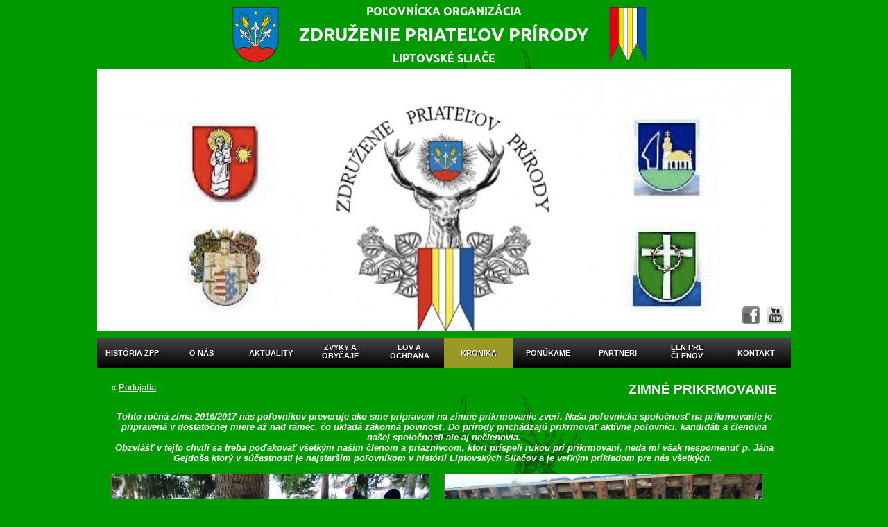

--- FILE ---
content_type: text/html; charset=UTF-8
request_url: https://www.pozpp.sk/ZIMN%c3%89_PRIKRMOVANIE/
body_size: 3082
content:
<!DOCTYPE html PUBLIC "-//W3C//DTD XHTML 1.0 Transitional//EN" "http://www.w3.org/TR/xhtml1/DTD/xhtml1-transitional.dtd">
<html xmlns="http://www.w3.org/1999/xhtml" xml:lang="sk" lang="sk">
<head>
	<meta http-equiv="Content-Type" content="text/html; charset=utf-8" />
	<meta http-equiv="Content-language" content="sk" />
	<meta name="verify-v1" content="" />
	<meta name="y_key" content="" />
	<meta name="msvalidate.01" content="" />
	<link rel="shortcut icon" href="/favicon.ico" />
	<link rel="stylesheet" type="text/css" media="screen" href="/css/nivo-slider.css" />
	<link rel="stylesheet" type="text/css" media="screen" href="/css/content.css" />
	<link rel="stylesheet" type="text/css" media="screen" href="/css/screen.css" />
	<link rel="stylesheet" type="text/css" media="print" href="/css/print.css" />
	<link rel="stylesheet" type="text/css" media="screen" href="/classic/skin.css" />
	<script type="text/javascript" src="/js/jquery-1.9.1.min.js"></script>
	<script type="text/javascript" src="/js/jquery.innerfade.js"></script>
	<script type="text/javascript" src="/js/jquery.nivo.slider.pack.js"></script>
	<script type="text/javascript" src="/js/coolclock.js"></script>
	<script type="text/javascript" src="/js/scripts.js"></script>
	<script type="text/javascript" src="/js/shadowbox-2.0.js"></script>
	<script type="text/javascript" src="/classic/skin.js"></script>
		<meta name="description" content="ZIMNÉ PRIKRMOVANIE" />
	<meta name="keywords" content="ZIMNÉ PRIKRMOVANIE" />
	<title>ZIMNÉ PRIKRMOVANIE &#124; Združenie priateľov prírody, Liptovské Sliače</title>
			<script type="text/javascript">
			$(document).ready(function(){
				document.getElementById("notify").play();
			});
		</script>
				<script type="text/javascript">
		  var _gaq = _gaq || [];
		  _gaq.push(['_setAccount', 'UA-54786362-9']);
		  _gaq.push(['_trackPageview']);
		  (function() {
			var ga = document.createElement('script'); ga.type = 'text/javascript'; ga.async = true;
			ga.src = ('https:' == document.location.protocol ? 'https://ssl' : 'http://www') + '.google-analytics.com/ga.js';
			var s = document.getElementsByTagName('script')[0]; s.parentNode.insertBefore(ga, s);
		  })();
		</script>
	</head>
<body >
<div id="page">
	<div id="top">
											<a id="logo_king" href="/" title="Združenie priateľov prírody, Liptovské Sliače"><img src="/img/logo.png?20170510" alt="Združenie priateľov prírody, Liptovské Sliače" /></a>
						<div id="slider_env">
	<div id="slider">
					<img src="/img/slider/6/3.jpg" alt="" />
					<img src="/img/slider/6/4.jpg" alt="" />
					<img src="/img/slider/6/6.jpg" alt="" />
					<img src="/img/slider/6/7.jpg" alt="" />
					<img src="/img/slider/6/8.jpg" alt="" />
					<img src="/img/slider/6/9.jpg" alt="" />
			</div>
		<div id="social_ram">
		<a href="https://www.facebook.com/Zdru%C5%BEenie-priate%C4%BEov-pr%C3%ADrody-Liptovsk%C3%A9-Slia%C4%8De-226142391056668/" title="Združenie priateľov prírody, Liptovské Sliače @ Facebook" target="_blank"><img src="/img/fb.png" alt="Facebook" /></a>
		<a href="https://www.youtube.com/@POZPPLiptovskeSliace" title="Združenie priateľov prírody, Liptovské Sliače @ YouTube" target="_blank"><img src="/img/yt.png" alt="YouTube" /></a>
	</div>
</div>
		<ul id="menu_new">
							<li class="">
					<a href="/">
						História ZPP					</a>
				</li>
							<li class="">
					<a href="/Členská_základňa/">
						O nás					</a>
				</li>
							<li class="">
					<a href="/Aktuality/">
						Aktuality					</a>
				</li>
							<li class="">
					<a href="/Poľovnícke_zvyky_a_obyčaje/">
						Zvyky a<br />obyčaje					</a>
				</li>
							<li class="">
					<a href="/Lov_a_ochrana/">
						Lov a<br />ochrana					</a>
				</li>
							<li class="act">
					<a href="/Kronika/">
						Kronika					</a>
				</li>
							<li class="">
					<a href="/Ponúkame/">
						Ponúkame					</a>
				</li>
							<li class="">
					<a href="/Partneri/">
						Partneri					</a>
				</li>
							<li class="">
					<a href="/Len_pre_členov/">
						Len pre<br />členov					</a>
				</li>
							<li class="">
					<a href="/Kontakt/">
						Kontakt					</a>
				</li>
					</ul>
	</div>
	<div id="main">
				<div class="back">&laquo; <a href="/Podujatia/">Podujatia</a></div>
		<h1>ZIMNÉ PRIKRMOVANIE</h1>
		<div id="text_area">
					<p style="text-align: center;">
	<em><strong>Tohto ročn&aacute; zima 2016/2017 n&aacute;s poľovn&iacute;kov preveruje ako sme pripraven&iacute; na zimn&eacute; prikrmovanie zveri. Na&scaron;a poľovn&iacute;cka spoločnosť na prikrmovanie je pripraven&aacute; v dostatočnej miere až nad r&aacute;mec, čo uklad&aacute; z&aacute;konn&aacute; povinosť. Do pr&iacute;rody prich&aacute;dzaj&uacute; prikrmovať akt&iacute;vne poľovn&iacute;ci, kandid&aacute;ti a členovia na&scaron;ej spoločnosti ale aj nečlenovia. <br />
	Obzvl&aacute;&scaron;ť v tejto chv&iacute;li sa treba poďakovať v&scaron;etk&yacute;m na&scaron;&iacute;m členom a priaznivcom, ktor&iacute; prispeli rukou pri prikrmovan&iacute;, ned&aacute; mi v&scaron;ak nespomen&uacute;ť p. J&aacute;na Gejdo&scaron;a ktor&yacute; v s&uacute;častnosti je najstar&scaron;&iacute;m poľovn&iacute;kom v hist&oacute;ri&iacute; Liptovsk&yacute;ch Sliačov a je veľk&yacute;m pr&iacute;kladom pre n&aacute;s v&scaron;etk&yacute;ch.&nbsp;</strong></em></p><div class="clear"></div>
					<ul class="banner">
									<li><img src="/img/photoslider/311.jpg" alt="" /></li>
									<li><img src="/img/photoslider/312.jpg" alt="" /></li>
									<li><img src="/img/photoslider/313.jpg" alt="" /></li>
									<li><img src="/img/photoslider/314.jpg" alt="" /></li>
							</ul>
			<ul class="banner">
									<li><img src="/img/photoslider/315.jpg" alt="" /></li>
									<li><img src="/img/photoslider/316.jpg" alt="" /></li>
									<li><img src="/img/photoslider/317.jpg" alt="" /></li>
									<li><img src="/img/photoslider/320.jpg" alt="" /></li>
							</ul>
			<div class="clear"></div><br />
					<div class="clear"></div>
					<div class="foto">
			<a class="gal" href="/img/gal/545.jpg" title="ZIMNÉ PRIKRMOVANIE" rel="shadowbox[gal99]">
				<img src="/img/gal/m/545.jpg" alt="" />
			</a>
					</div>
			<div class="foto">
			<a class="gal" href="/img/gal/546.jpg" title="ZIMNÉ PRIKRMOVANIE" rel="shadowbox[gal99]">
				<img src="/img/gal/m/546.jpg" alt="" />
			</a>
					</div>
			<div class="foto">
			<a class="gal" href="/img/gal/547.jpg" title="ZIMNÉ PRIKRMOVANIE" rel="shadowbox[gal99]">
				<img src="/img/gal/m/547.jpg" alt="" />
			</a>
					</div>
			<div class="foto">
			<a class="gal" href="/img/gal/548.jpg" title="ZIMNÉ PRIKRMOVANIE" rel="shadowbox[gal99]">
				<img src="/img/gal/m/548.jpg" alt="" />
			</a>
					</div>
			<div class="foto">
			<a class="gal" href="/img/gal/549.jpg" title="ZIMNÉ PRIKRMOVANIE" rel="shadowbox[gal99]">
				<img src="/img/gal/m/549.jpg" alt="" />
			</a>
					</div>
			<div class="foto">
			<a class="gal" href="/img/gal/550.jpg" title="ZIMNÉ PRIKRMOVANIE" rel="shadowbox[gal99]">
				<img src="/img/gal/m/550.jpg" alt="" />
			</a>
					</div>
			<div class="foto">
			<a class="gal" href="/img/gal/551.jpg" title="ZIMNÉ PRIKRMOVANIE" rel="shadowbox[gal99]">
				<img src="/img/gal/m/551.jpg" alt="" />
			</a>
					</div>
			<div class="foto">
			<a class="gal" href="/img/gal/552.jpg" title="ZIMNÉ PRIKRMOVANIE" rel="shadowbox[gal99]">
				<img src="/img/gal/m/552.jpg" alt="" />
			</a>
					</div>
			<div class="foto">
			<a class="gal" href="/img/gal/553.jpg" title="ZIMNÉ PRIKRMOVANIE" rel="shadowbox[gal99]">
				<img src="/img/gal/m/553.jpg" alt="" />
			</a>
					</div>
			<div class="foto">
			<a class="gal" href="/img/gal/554.jpg" title="ZIMNÉ PRIKRMOVANIE" rel="shadowbox[gal99]">
				<img src="/img/gal/m/554.jpg" alt="" />
			</a>
					</div>
			<div class="foto">
			<a class="gal" href="/img/gal/555.jpg" title="ZIMNÉ PRIKRMOVANIE" rel="shadowbox[gal99]">
				<img src="/img/gal/m/555.jpg" alt="" />
			</a>
					</div>
			<div class="foto">
			<a class="gal" href="/img/gal/556.jpg" title="ZIMNÉ PRIKRMOVANIE" rel="shadowbox[gal99]">
				<img src="/img/gal/m/556.jpg" alt="" />
			</a>
					</div>
			<div class="foto">
			<a class="gal" href="/img/gal/557.jpg" title="ZIMNÉ PRIKRMOVANIE" rel="shadowbox[gal99]">
				<img src="/img/gal/m/557.jpg" alt="" />
			</a>
					</div>
			<div class="foto">
			<a class="gal" href="/img/gal/558.jpg" title="ZIMNÉ PRIKRMOVANIE" rel="shadowbox[gal99]">
				<img src="/img/gal/m/558.jpg" alt="" />
			</a>
					</div>
			<div class="foto">
			<a class="gal" href="/img/gal/559.jpg" title="ZIMNÉ PRIKRMOVANIE" rel="shadowbox[gal99]">
				<img src="/img/gal/m/559.jpg" alt="" />
			</a>
					</div>
			<div class="foto">
			<a class="gal" href="/img/gal/560.jpg" title="ZIMNÉ PRIKRMOVANIE" rel="shadowbox[gal99]">
				<img src="/img/gal/m/560.jpg" alt="" />
			</a>
					</div>
			<div class="foto">
			<a class="gal" href="/img/gal/561.jpg" title="ZIMNÉ PRIKRMOVANIE" rel="shadowbox[gal99]">
				<img src="/img/gal/m/561.jpg" alt="" />
			</a>
					</div>
		<div class="clear"></div>
			</div>
	</div>
	<div id="bottom">
				<div class="top_info">dnes je <strong>streda</strong>, <strong>10. december 2025</strong>, meniny má <strong>Radúz</strong>, spln: <strong>5. december 2025</strong>, dnes východ slnka: <strong>07:24</strong></strong>, dnes západ slnka: <strong>15:47</strong></div>		<div id='widgetweather' style='width:400px; height:225px;position:relative;'><span class="wheatherHide"><a href="https://pocasie.aktuality.sk/liptovske-sliace/">Predpoveď počasia v Liptovské Sliače</a></span></div><script type='text/javascript'>document.getElementById('widgetweather').innerHTML = '<a href=\'https://pocasie.aktuality.sk/liptovske-sliace/\' title=\'Počasie\' id=\'widgetweatherweather\' class=\'widgetweatherweather\' style=\'display:block !important;\'>Počasie Liptovské Sliače</a>';</script><script type='text/javascript' src='https://pocasie.aktuality.sk/pocasie-na-web/weather/liptovske-sliace/?w=400&h=225&l=400x225&c=%23363636&s=0&o=1'></script><link id='widgetcss' rel='stylesheet' type='text/css' media='all' href='https://s.aimg.sk/weather/css/widget/widget400x225.css?v=5' />
		<canvas id="c1" class="CoolClock:chunkySwissOnBlack:110"></canvas>
		<div id="kalendar-luna">
	<table>
		<tr><th>&nbsp;</th><th>Po</th><th>Ut</th><th>St</th><th>Št</th><th>Pi</th><th class="weekend">So</th><th class="weekend">Ne</th></tr>
		<tr><th>18</th><td style="vertical-align:middle;">-</td><td style="vertical-align:middle;">-</td><td style="vertical-align:middle;">-</td><td class="today"><div class="calh"><b title="1.5.2025">1</b><div class="right"></div></div><span style="background-position:-250px 0"></span></td><td><div class="calh"><b title="2.5.2025">2</b><div class="right"></div></div><span style="background-position:-300px 0"></span></td><td><div class="calh"><b title="3.5.2025">3</b><div class="right"></div></div><span style="background-position:-350px 0"></span></td><td><div class="calh"><b title="4.5.2025">4</b><div class="right"></div></div><span style="background-position:-400px 0"></span><div title="Prvá štvrť Mesiaca o 15:54 h">Prvá štvrť</div></td></tr><tr><th>19</th><td><div class="calh"><b title="5.5.2025">5</b><div class="right"></div></div><span style="background-position:-450px 0"></span></td><td><div class="calh"><b title="6.5.2025">6</b><div class="right"></div></div><span style="background-position:-500px 0"></span></td><td><div class="calh"><b title="7.5.2025">7</b><div class="right"></div></div><span style="background-position:-550px 0"></span></td><td><div class="calh"><b title="8.5.2025">8</b><div class="right"></div></div><span style="background-position:-600px 0"></span></td><td><div class="calh"><b title="9.5.2025">9</b><div class="right"></div></div><span style="background-position:-650px 0"></span></td><td><div class="calh"><b title="10.5.2025">10</b><div class="right"></div></div><span style="background-position:-700px 0"></span></td><td><div class="calh"><b title="11.5.2025">11</b><div class="right"></div></div><span style="background-position:-750px 0"></span></td></tr><tr><th>20</th><td><div class="calh"><b title="12.5.2025">12</b><div class="right"></div></div><span style="background-position:-800px 0"></span><div title="Spln Mesiaca o 18:58 h">Spln</div></td><td><div class="calh"><b title="13.5.2025">13</b><div class="right"></div></div><span style="background-position:-850px 0"></span></td><td><div class="calh"><b title="14.5.2025">14</b><div class="right"></div></div><span style="background-position:-900px 0"></span></td><td><div class="calh"><b title="15.5.2025">15</b><div class="right"></div></div><span style="background-position:-950px 0"></span></td><td><div class="calh"><b title="16.5.2025">16</b><div class="right"></div></div><span style="background-position:-1000px 0"></span></td><td><div class="calh"><b title="17.5.2025">17</b><div class="right"></div></div><span style="background-position:-1050px 0"></span></td><td><div class="calh"><b title="18.5.2025">18</b><div class="right"></div></div><span style="background-position:-1100px 0"></span></td></tr><tr><th>21</th><td><div class="calh"><b title="19.5.2025">19</b><div class="right"></div></div><span style="background-position:-1150px 0"></span></td><td><div class="calh"><b title="20.5.2025">20</b><div class="right"></div></div><span style="background-position:-1200px 0"></span><div title="Posledná štvrť Mesiaca o 14:01 h">Posled. štvrť</div></td><td><div class="calh"><b title="21.5.2025">21</b><div class="right"></div></div><span style="background-position:-1250px 0"></span></td><td><div class="calh"><b title="22.5.2025">22</b><div class="right"></div></div><span style="background-position:-1300px 0"></span></td><td><div class="calh"><b title="23.5.2025">23</b><div class="right"></div></div><span style="background-position:-1350px 0"></span></td><td><div class="calh"><b title="24.5.2025">24</b><div class="right"></div></div><span style="background-position:-1400px 0"></span></td><td><div class="calh"><b title="25.5.2025">25</b><div class="right"></div></div><span style="background-position:-1450px 0"></span></td></tr><tr><th>22</th><td><div class="calh"><b title="26.5.2025">26</b><div class="right"></div></div><span style="background-position:-1500px 0"></span></td><td><div class="calh"><b title="27.5.2025">27</b><div class="right"></div></div><span style="background-position:0px 0"></span><div title="Nov Mesiaca o 05:05 h">Nov</div></td><td><div class="calh"><b title="28.5.2025">28</b><div class="right"></div></div><span style="background-position:-50px 0"></span></td><td><div class="calh"><b title="29.5.2025">29</b><div class="right"></div></div><span style="background-position:-100px 0"></span></td><td><div class="calh"><b title="30.5.2025">30</b><div class="right"></div></div><span style="background-position:-150px 0"></span></td><td><div class="calh"><b title="31.5.2025">31</b><div class="right"></div></div><span style="background-position:-200px 0"></span></td><td style="vertical-align:middle;">-</td></tr>	</table>
</div>		<div class="clear"></div>
	</div>
	<div id="bottom_2">
		Počet návštev: <strong>483875</strong>	</div>
	<audio id="notify" src="/lovuzdar.mp3" preload="auto"></audio>
</div>
<div id="chromeFix"></div>
<script defer src="https://static.cloudflareinsights.com/beacon.min.js/vcd15cbe7772f49c399c6a5babf22c1241717689176015" integrity="sha512-ZpsOmlRQV6y907TI0dKBHq9Md29nnaEIPlkf84rnaERnq6zvWvPUqr2ft8M1aS28oN72PdrCzSjY4U6VaAw1EQ==" data-cf-beacon='{"version":"2024.11.0","token":"c14a21fcdcfd499195e84f790c22199a","r":1,"server_timing":{"name":{"cfCacheStatus":true,"cfEdge":true,"cfExtPri":true,"cfL4":true,"cfOrigin":true,"cfSpeedBrain":true},"location_startswith":null}}' crossorigin="anonymous"></script>
</body>
</html>


--- FILE ---
content_type: text/css
request_url: https://www.pozpp.sk/css/content.css
body_size: 165
content:
@charset "utf-8";
body{
	font-family: Arial, Verdana, Geneva, Helvetica, sans-serif;
	font-size: 0.8em;
	color: #FFFFFF;
	/*background-color: #333300;*/
	background-color: #009900;
	text-align: left;
	padding: 0px;
	margin: 0px;
}
p{
	margin: 5px 0px;
	padding: 0px;
}
h2{
	margin: 0px;
	padding: 0px;
	text-align: left;
	font-size: 1.2em;
}
a{
	color: #FFFFFF;
}
a:hover{
	text-decoration: none;
}
img{
	border: 1px solid #666666;
}
table{
	font-size: 100%;
}
table td{
	width: auto;
	vertical-align: top;
}
hr{
	height: 1px;
	color: #666666;
	background-color: #666666;
	border: none;
}
ul{
	margin: 10px;
	padding: 5px 15px;
	list-style-type: disc;
	/*list-style-image: url("/img/li.gif");*/
}
li{
	margin: 5px 0px;
	padding-left: 3px;
}
label{
	float: left;
	display: block;
	width: 200px;
	margin-bottom: 5px;
}
label.check{
	float: none;
	display: inline;
	width: auto;
	margin-left: 5px;
}
input, select, textarea{
	width: 300px;
	font-family: Arial, Verdana, Geneva, Helvetica, sans-serif;
	color: #000000;
	background-color: #FFFFFF;
	font-size: 1.0em;
	border: 1px solid #999999;
}
input.narrow, select.narrow{
	width: 150px;
}
input.checkbox{
	width: auto;
}


--- FILE ---
content_type: text/css
request_url: https://www.pozpp.sk/css/screen.css
body_size: 1695
content:
@charset "utf-8";
body{
	padding: 0px;
	margin: 0px;
	/*background-color: #26260A;*/
	background-color: #009900;
	text-align: center;
	background-position: top;
	background-repeat: no-repeat;
	background-attachment: fixed;
}
form{
	margin: 0px;
	padding: 0px;
}
input.button{
	width: auto;
	cursor: pointer;
}
input[type="checkbox"]{
	width: auto;
}
input[id="popis"]{
	width: 500px;
}
#page{
	width: 1000px;
	margin: auto;
	text-align: left;
	/*background-color: #333300;*/
	background-color: #009900;
	background-image: url("/img/raster-1.png");
}
.clear{
	clear: both;
	height: 0px;
}
.clear_left{
	clear: left;
}
.clear_right{
	clear: right;
}
.fl_left{
	float: left;
}
.fl_right{
	float: right;
}
#top{
	/*min-height: 421px;*/
	/*padding-top: 11px;*/
	/*background-image: url("/img/top.jpg");
	background-position: top;
	background-repeat: no-repeat;*/
}
/*
#logo{
	background-image: url("/img/logo.png");
	background-position: top;
	background-repeat: no-repeat;
	behavior: url("/css/iepngfix.htc");
}
*/
#logo_king, #logo_king>img{
	display: block;
	/*height: 77px;
	width: 279px;*/
	border: none;
}
/*
#social{
	float: right;
}
#social a{
	display: block;
	float: left;
	padding: 2px 5px;
}
#social a img{
	display: block;
	border: none;
	filter: url("/css/filters.svg#grayscale");
	filter: gray;
	-webkit-filter: grayscale(1);
}
#social a:hover img{
	filter: none;
	-webkit-filter: grayscale(0);
}
*/
/*
#top_menu{
	float: right;
}
#top_menu a{
	display: block;
	float: left;
	padding: 2px 7px;
	line-height: 25px;
	font-size: 0.9em;
	font-weight: bold;
	text-decoration: none;
	text-transform: uppercase;
	color: #CCCCCC;
}
#top_menu a.news{
	color: #FFFF99;
}
#top_menu a.act, #top_menu a:hover{
	color: #FFFFFF;
}
*/
/*
#menu{
	margin: 10px 0px 0px 0px;
	padding: 0px;
	height: 82px;
}
#menu li{
	float: left;
	list-style-type: none;
	margin: 0px 8px 0px 0px;
	padding: 0px;
	height: 82px;
	background-repeat: no-repeat;
	background-position: bottom;
}
#menu li a, #menu li img{
	display: block;
	border: none;
}
#menu li.last{
	margin-right: 0px;
}
*/
#menu_new{
	margin: 10px 0px 0px 0px;
	padding: 0px;
	height: 44px;
	background-color: #242424;
	background: -webkit-gradient(linear, left top, left bottom, from(#484848), to(#000000));
	background: -webkit-linear-gradient(top,  #484848,  #000000);
	background: -moz-linear-gradient(top,  #484848,  #000000);
	background: -o-linear-gradient(top, #484848, #000000);
	background: -ms-linear-gradient(top,  #484848,  #000000);
	background: linear-gradient(top, #484848, #000000);
}
#menu_new>li{
	float: left;
	list-style-type: none;
	margin: 0px;
	padding: 0px;
	height: 44px;
}
#menu_new>li>a{
	display: block;
	border: none;
	width: 100px;
	padding: 7px 0px;
	text-decoration: none;
	text-transform: uppercase;
	text-align: center;
	font-size: 0.85em;
	font-weight: bold;
	line-height: 30px;
	text-shadow: 1px 1px 1px #000000;
	-webkit-transition: background 200ms, -webkit-transform ease-out 200ms;
	-moz-transition: background 200ms, -moz-transform ease-out 200ms;
	-ms-transition: background 200ms, -ms-transform ease-out 200ms;
	-o-transition: background 200ms, -o-transform ease-out 200ms;
	transition: background 200ms, transform ease-out 200ms;
}
/*
#menu_new>li:first-child a{
	width: 60px;
}
#menu_new>li:first-child + li a{
	width: 60px;
}
#menu_new>li:first-child + li + li a{
	width: 60px;
}
*/
#menu_new>li:first-child + li + li + li a{
	padding: 8px 0px;
	line-height: normal;
}
#menu_new>li:first-child + li + li + li + li a{
	padding: 8px 0px;
	line-height: normal;
}
/*
#menu_new>li:first-child + li + li + li + li + li a{
	width: 120px;
	line-height: normal;
}
#menu_new>li:first-child + li + li + li + li + li + li a{
	width: 100px;
	line-height: normal;
}
#menu_new>li:first-child + li + li + li + li + li + li + li a{
	line-height: normal;
}
*/
#menu_new>li:first-child + li + li + li + li + li + li + li + li a{
	padding: 8px 0px;
	line-height: normal;
}
/*
#menu_new>li:first-child + li + li + li + li + li + li + li + li + li + li a{
	width: 80px;
}
*/
#menu_new>li>a:hover{
	background-color: #999926;
	-webkit-transform: scale(1.2);
	-moz-transform: scale(1.2);
	-ms-transform: scale(1.2);
	-o-transform: scale(1.2);
	transform: scale(1.2);
}
#menu_new>li.act>a{
	background-color: #999926;
}
#main{
	padding: 20px;
	/*background-color: #333300;*/
	/*background-image: url("/img/raster.png");
	background-position: top;
	background-repeat: repeat-y;*/
}
.back{
	float: left;
}
h1{
	margin: 0px;
	margin-bottom: 20px;
	padding: 0px;
	text-align: right;
	font-size: 1.5em;
}
#ref_left{
	float: left;
	width: 230px;
}
#ref_roky li a.ref_akt{
	font-weight: bold;
}
#ref_right{
	float: right;
	width: 730px;
}
#ref_right img{
	max-width: 600px;
	height: auto;
}
div.novinka, #ref_right div.novinka{
	position: relative;
}
div.umelec{
	padding: 10px 0px;
	text-align: center;
	width: 202px;
	position: relative;
}
div.umelec img{
	display: block;
	margin: auto;
}
#chromeFix{
	display: block;
	position: absolute;
	width: 1px;
	height: 100%;
	bottom: 0px;
	left: 0px;
}
#bottom{
	position: relative;
	background-color: #000000;
	color: #FFFFFF;
	/*line-height: 30px;
	height: 30px;*/
	/*padding: 0px 8px 0px 20px;*/
	padding: 10px;
	/*font-weight: bold;
	font-size: 0.8em;
	text-align: right;*/
	text-align: center;
	min-height: 355px;
}
#bottom>img{
	border: none;
}
#bottom>div.top_info{
	margin-bottom: 20px;
}
#widgetweather{
	/*margin: auto;*/
	float: left;
	margin-right: 30px;
	width:400px;
	height:225px;
	position:relative;
}
#widgetweather img{
	border: none;
}
#c1{
	float: left;
	/*margin-right: 30px;*/
}
#kalendar-luna{
	/*float: right;*/
	position: absolute;
	/*top: 36px;*/
	right: 10px;
	zoom: 75%;
	-moz-transform: scale(0.75);
	-moz-transform-origin: right top;
	-o-transform: scale(0.75);
	-o-transform-origin: right top;
}
#kalendar-luna div:not(.calh){
	display: none;
}
#kalendar-luna table td span{
	display: block;
	width: 50px;
	height: 50px;
	background: url("/img/fazy.jpg") 0 0 no-repeat;
}
#bottom_2{
	background-color: #000000;
	color: #FFFFFF;
	line-height: 30px;
	height: 30px;
	text-align: center;
}
#login{
	text-align: center;
}
#logout_form, .admin_move{
	background-color: #FFFF99;
	position: fixed;
	right: 0px;
	z-index: 30;
}
span.admin_move_span a{
	background-color: #FFFF99;
	padding: 0px 5px;
}
.admin_move{
	position: absolute;
	top: 0px;
	z-index: 1;
}
#logout_form a, .admin_move a, .foto a, a.admin, span.admin_move_span a{
	color: #FF0000 !important;
}
#logout_form a, .admin_move a{
	display: block;
	float: right;
	margin: 5px;
}
#logout_form a.logout{
	font-weight: bold;
}
#editor{
	text-align: right;
}
#editor label{
	display: inline;
	float: none;
}
.ext{
	vertical-align: top;
}
.ikona{
	float: left;
	margin: 15px;
	text-align: center;
	position: relative;
	min-height: 115px;
}
.ikona a{
	display: block;
	text-decoration: none;
	font-weight: bold;
	color: #C0C0C0;
}
.ikona a:hover{
	color: #FFFFFF;
}
.ikona a img{
	border: 1px solid #666666;
	display: block;
	margin-bottom: 10px;
}
.ikona a img:hover{
	border: 1px solid #FFFFFF;
}
.ikona a div{
}
.novinka{
	margin-top: 15px;
	border-bottom: 1px dashed #666666;
}
.img{
	text-align: center;
	margin-bottom: 15px;
}
.novinka a.title{
	font-weight: bold;
}
.novinka div{
	margin-top: 10px;
}
.read{
	float: right;
	margin: 10px 0px !important;
}
.read a{
	font-weight: normal;
}
.foto{
	float: left;
	position: relative;
}
a.gal{
	width: 240px;
	height: 200px;
	padding: 10px 0px;
	display: block;
	float: left;
	text-align: center;
}
a.gal:hover{
	background-color: #333333;
}
a.gal2{
	width: 480px;
	height: 400px;
	height: auto;
}
.gal2 img{
	max-width: 400px;
	max-height: 400px;
}
.video{
	text-align: center;
	position: relative;
	margin: 10px 0px;
}
.video div, .video embed{
	margin: auto;
}
ul.banner{
	width: 480px;
	float: left;
	height: 304px;
	margin: auto;
	margin-top: 10px;
	padding: 0px;
	list-style-type: none;
}
ul.banner li{
	display: none;
	margin: 0px;
	padding: 0px;
}
#ref_right ul.banner{
	width: 360px;
	height: 228px;
}
#ref_right ul.banner li img{
	width: 360px;
}
#ref_right div.banner_in{
	width: 10px;
}
#slider_env{
	position: relative;
}
#slider{
	position: relative;
	height: 377px;
	width: 1000px;
	background: url("/img/loader.gif") no-repeat 50% 50%;
}
#slider img{
	position: absolute;
	top: 0px;
	left: 0px;
	display: none;
	border: none;
}
/*
#ram{
	position: absolute;
	top: 0px;
	left: 0px;
	z-index: 20;
	width: 1000px;
	height: 377px;
	background-image: url("/img/ram.png");
	background-position: top;
	background-repeat: no-repeat;
}
*/
#social_ram{
	/*float: right;*/
	position: absolute;
	bottom: 0px;
	right: 0px;
	z-index: 20;
	padding: 5px;
}
#social_ram>a{
	display: block;
	float: left;
	padding: 5px;
}
#social_ram>a>img{
	display: block;
	border: none;
	filter: url("/css/filters.svg#grayscale");
	filter: gray;
	-webkit-filter: grayscale(1);
}
#social_ram>a:hover>img{
	filter: none;
	-webkit-filter: grayscale(0);
}


--- FILE ---
content_type: text/css
request_url: https://www.pozpp.sk/css/print.css
body_size: -192
content:
@charset "utf-8";
body{
	color: #000000;
	background-color : #FFFFFF;
	font-family: Georgia, "Times New Roman", Times, serif;
	font-size: 0.8em;
}
#top, #bottom{
	display: none;
}


--- FILE ---
content_type: text/javascript
request_url: https://www.pozpp.sk/js/scripts.js
body_size: 149
content:
/*
jQuery.preloadImages = function()
{
  for(var i=1;i<11;i++){
    jQuery("<img>").attr("src", "/img/menu/on/"+i+".png");
    jQuery("<img>").attr("src", "/img/menu/on/bg/"+i+".png");
  }
}
*/
$(window).load(function(){
	$("#slider").nivoSlider({
		effect: "random",
		directionNav: false,
		controlNav: false,
		pauseOnHover: false,
		animSpeed: 2000,
		pauseTime: 6000
	});
	Shadowbox.init({counterType:'skip',continuous:true,animSequence:'sync'});
});

$(document).ready(function(){
	/*
	$.preloadImages();
	$("#menu > li > a.off").hover(
		function(){
			var img = $(this).children("img").attr("src");
			img = img.replace("off", "on");
			var li = $(this).parent("li").css("background-image");
			li = li.replace("off", "on");
			$(this).children("img").attr("src", img);
			$(this).parent("li").css("background-image", li);
		},
		function(){
			var img = $(this).children("img").attr("src");
			img = img.replace("on", "off");
			var li = $(this).parent("li").css("background-image");
			li = li.replace("on", "off");
			$(this).children("img").attr("src", img);
			$(this).parent("li").css("background-image", li);
		}
	);
	*/
	if($("#ref_right").length>0){
		if($("ul.banner").length>0){
			$("ul.banner li").css("display", "block");
			$("ul.banner").innerfade({
				speed: "slow",
				timeout: 4000,
				containerheight: "228px"
			});
		}
	}else{
		if($("ul.banner").length>0){
			$("ul.banner li").css("display", "block");
			$("ul.banner").innerfade({
				speed: "slow",
				timeout: 4000,
				containerheight: "304px"
			});
		}
	}
});
